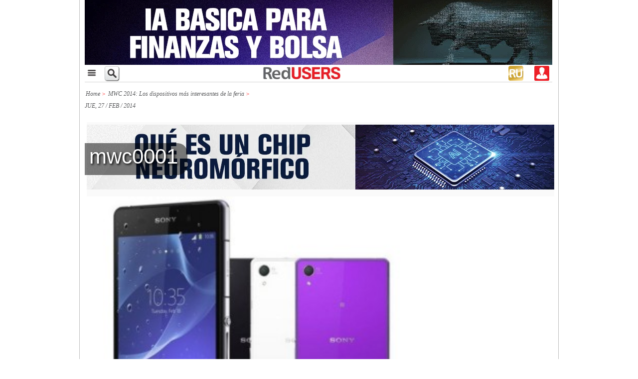

--- FILE ---
content_type: text/html; charset=UTF-8
request_url: https://www.redusers.com/noticias/dispositivos-mas-importantes-mwc2014/mwc0001/
body_size: 12507
content:
<!DOCTYPE html>
<html>
  <head>

    <meta http-equiv="Content-Type" content="text/html; charset=UTF-8">
				<meta name="viewport" content="width=device-width,initial-scale=1,user-scalable=yes"/>
		<link rel="stylesheet" type="text/css" href="https://www.redusers.com/noticias/wp-content/themes/ru60//style-r.css?19509"/>
	    <link rel="shortcut icon" href="https://www.redusers.com/noticias/wp-content/themes/ru60/favicon.ico?v=2" />
    <link rel="pingback" href="https://www.redusers.com/noticias/xmlrpc.php" />
    <link rel="stylesheet" type="text/css" href="https://www.redusers.com/noticias/wp-content/themes/ru60//galeria/galeria.css" />
    <link rel="stylesheet" type="text/css" href="https://www.redusers.com/noticias/wp-content/themes/ru60//css/publicaciones.css" />
    <link rel="stylesheet" type="text/css" href="https://www.redusers.com/noticias/wp-content/themes/ru60//css/tabcontent.css" media="screen" />

    <script src="//ajax.googleapis.com/ajax/libs/jquery/1.10.2/jquery.min.js"></script>
    <script src="https://ajax.googleapis.com/ajax/libs/jqueryui/1.8.18/jquery-ui.min.js"></script>
        <script type="text/javascript" src="https://www.redusers.com/noticias/wp-content/themes/ru60//js/tabcontent.js"></script>
    <script type="text/javascript" src="https://www.redusers.com/noticias/wp-content/themes/ru60//js/funciones.js"></script>
    <script type="text/javascript" src="https://www.redusers.com/noticias/wp-content/themes/ru60//js/CreateHTML5Elements.js"></script>

        <script type="text/javascript" src="https://www.redusers.com/noticias/wp-content/themes/ru60//js/colorbox/jquery.colorbox-min.js"></script>
    <link rel="stylesheet" type="text/css" href="https://www.redusers.com/noticias/wp-content/themes/ru60//js/colorbox/colorbox.css" media="screen" />
    <script>
      $(document).ready(function(){
        $(".img_galeria").colorbox({rel:'img_galeria'});
      });
    </script>
        
    <meta name="google-site-verification" content="QsepWC04Ieg5ebwnvDSSLTL5EqM_jlsQCp-yVxDVUy8" />
    

    
<!-- This site is optimized with the Yoast SEO plugin v4.9 - https://yoast.com/wordpress/plugins/seo/ -->
<title>mwc0001 - RedUSERS</title>
<link rel="canonical" href="https://www.redusers.com/noticias/dispositivos-mas-importantes-mwc2014/mwc0001/" />
<meta property="og:locale" content="es_ES" />
<meta property="og:type" content="article" />
<meta property="og:title" content="mwc0001 - RedUSERS" />
<meta property="og:description" content="Comentarios" />
<meta property="og:url" content="https://www.redusers.com/noticias/dispositivos-mas-importantes-mwc2014/mwc0001/" />
<meta property="og:site_name" content="RedUSERS" />
<meta property="fb:admins" content="1241064933" />
<meta property="og:image" content="https://www.redusers.com/noticias/wp-content/uploads/2014/02/mwc0001.jpg" />
<!-- / Yoast SEO plugin. -->

<link rel='dns-prefetch' href='//static.addtoany.com' />
<link rel='dns-prefetch' href='//s0.wp.com' />
<link rel='dns-prefetch' href='//s.w.org' />
<link rel="alternate" type="application/rss+xml" title="RedUSERS &raquo; mwc0001 RSS de los comentarios" href="https://www.redusers.com/noticias/dispositivos-mas-importantes-mwc2014/mwc0001/feed/" />
		<script type="text/javascript">
			window._wpemojiSettings = {"baseUrl":"https:\/\/s.w.org\/images\/core\/emoji\/2.3\/72x72\/","ext":".png","svgUrl":"https:\/\/s.w.org\/images\/core\/emoji\/2.3\/svg\/","svgExt":".svg","source":{"concatemoji":"https:\/\/www.redusers.com\/noticias\/wp-includes\/js\/wp-emoji-release.min.js?ver=4.8.20"}};
			!function(t,a,e){var r,i,n,o=a.createElement("canvas"),l=o.getContext&&o.getContext("2d");function c(t){var e=a.createElement("script");e.src=t,e.defer=e.type="text/javascript",a.getElementsByTagName("head")[0].appendChild(e)}for(n=Array("flag","emoji4"),e.supports={everything:!0,everythingExceptFlag:!0},i=0;i<n.length;i++)e.supports[n[i]]=function(t){var e,a=String.fromCharCode;if(!l||!l.fillText)return!1;switch(l.clearRect(0,0,o.width,o.height),l.textBaseline="top",l.font="600 32px Arial",t){case"flag":return(l.fillText(a(55356,56826,55356,56819),0,0),e=o.toDataURL(),l.clearRect(0,0,o.width,o.height),l.fillText(a(55356,56826,8203,55356,56819),0,0),e===o.toDataURL())?!1:(l.clearRect(0,0,o.width,o.height),l.fillText(a(55356,57332,56128,56423,56128,56418,56128,56421,56128,56430,56128,56423,56128,56447),0,0),e=o.toDataURL(),l.clearRect(0,0,o.width,o.height),l.fillText(a(55356,57332,8203,56128,56423,8203,56128,56418,8203,56128,56421,8203,56128,56430,8203,56128,56423,8203,56128,56447),0,0),e!==o.toDataURL());case"emoji4":return l.fillText(a(55358,56794,8205,9794,65039),0,0),e=o.toDataURL(),l.clearRect(0,0,o.width,o.height),l.fillText(a(55358,56794,8203,9794,65039),0,0),e!==o.toDataURL()}return!1}(n[i]),e.supports.everything=e.supports.everything&&e.supports[n[i]],"flag"!==n[i]&&(e.supports.everythingExceptFlag=e.supports.everythingExceptFlag&&e.supports[n[i]]);e.supports.everythingExceptFlag=e.supports.everythingExceptFlag&&!e.supports.flag,e.DOMReady=!1,e.readyCallback=function(){e.DOMReady=!0},e.supports.everything||(r=function(){e.readyCallback()},a.addEventListener?(a.addEventListener("DOMContentLoaded",r,!1),t.addEventListener("load",r,!1)):(t.attachEvent("onload",r),a.attachEvent("onreadystatechange",function(){"complete"===a.readyState&&e.readyCallback()})),(r=e.source||{}).concatemoji?c(r.concatemoji):r.wpemoji&&r.twemoji&&(c(r.twemoji),c(r.wpemoji)))}(window,document,window._wpemojiSettings);
		</script>
		<style type="text/css">
img.wp-smiley,
img.emoji {
	display: inline !important;
	border: none !important;
	box-shadow: none !important;
	height: 1em !important;
	width: 1em !important;
	margin: 0 .07em !important;
	vertical-align: -0.1em !important;
	background: none !important;
	padding: 0 !important;
}
</style>
<link rel='stylesheet' id='default-template-css'  href='https://www.redusers.com/noticias/wp-content/plugins/register-plus-redux/extension/readygraph/assets/css/default-popup.css?ver=4.8.20' type='text/css' media='all' />
<link rel='stylesheet' id='wp-polls-css'  href='https://www.redusers.com/noticias/wp-content/plugins/wp-polls/polls-css.css?ver=2.73.7' type='text/css' media='all' />
<style id='wp-polls-inline-css' type='text/css'>
.wp-polls .pollbar {
	margin: 1px;
	font-size: 8px;
	line-height: 10px;
	height: 10px;
	background: #ED1C24;
	border: 1px solid #c8c8c8;
}

</style>
<link rel='stylesheet' id='wp-pagenavi-css'  href='https://www.redusers.com/noticias/wp-content/plugins/wp-pagenavi/pagenavi-css.css?ver=2.70' type='text/css' media='all' />
<link rel='stylesheet' id='addtoany-css'  href='https://www.redusers.com/noticias/wp-content/plugins/add-to-any/addtoany.min.css?ver=1.16' type='text/css' media='all' />
<!--[if lte IE 8]>
<link rel='stylesheet' id='jetpack-carousel-ie8fix-css'  href='https://www.redusers.com/noticias/wp-content/plugins/jetpack/modules/carousel/jetpack-carousel-ie8fix.css?ver=20121024' type='text/css' media='all' />
<![endif]-->
<link rel='stylesheet' id='jetpack_css-css'  href='https://www.redusers.com/noticias/wp-content/plugins/jetpack/css/jetpack.css?ver=5.0.3' type='text/css' media='all' />
<script type='text/javascript'>
window.a2a_config=window.a2a_config||{};a2a_config.callbacks=[];a2a_config.overlays=[];a2a_config.templates={};a2a_localize = {
	Share: "Compartir",
	Save: "Guardar",
	Subscribe: "Suscribir",
	Email: "Correo electrónico",
	Bookmark: "Marcador",
	ShowAll: "Mostrar todo",
	ShowLess: "Mostrar menos",
	FindServices: "Encontrar servicio(s)",
	FindAnyServiceToAddTo: "Encuentra al instante cualquier servicio para añadir a",
	PoweredBy: "Funciona con",
	ShareViaEmail: "Compartir por correo electrónico",
	SubscribeViaEmail: "Suscribirse a través de correo electrónico",
	BookmarkInYourBrowser: "Añadir a marcadores de tu navegador",
	BookmarkInstructions: "Presiona «Ctrl+D» o «\u2318+D» para añadir esta página a marcadores",
	AddToYourFavorites: "Añadir a tus favoritos",
	SendFromWebOrProgram: "Enviar desde cualquier dirección o programa de correo electrónico ",
	EmailProgram: "Programa de correo electrónico",
	More: "Más&#8230;",
	ThanksForSharing: "¡Gracias por compartir!",
	ThanksForFollowing: "¡Gracias por seguirnos!"
};
</script>
<script type='text/javascript' async src='https://static.addtoany.com/menu/page.js'></script>
<script type='text/javascript' src='https://www.redusers.com/noticias/wp-includes/js/jquery/jquery.js?ver=1.12.4'></script>
<script type='text/javascript' src='https://www.redusers.com/noticias/wp-includes/js/jquery/jquery-migrate.min.js?ver=1.4.1'></script>
<script type='text/javascript' async src='https://www.redusers.com/noticias/wp-content/plugins/add-to-any/addtoany.min.js?ver=1.1'></script>
<script type='text/javascript' src='https://www.redusers.com/noticias/wp-content/plugins/jetpack/_inc/spin.js?ver=1.3'></script>
<script type='text/javascript' src='https://www.redusers.com/noticias/wp-content/plugins/jetpack/_inc/jquery.spin.js?ver=1.3'></script>
<link rel='https://api.w.org/' href='https://www.redusers.com/noticias/wp-json/' />
<link rel="EditURI" type="application/rsd+xml" title="RSD" href="https://www.redusers.com/noticias/xmlrpc.php?rsd" />
<link rel="wlwmanifest" type="application/wlwmanifest+xml" href="https://www.redusers.com/noticias/wp-includes/wlwmanifest.xml" /> 
<link rel='shortlink' href='https://wp.me/a2TErn-IuI' />
<link rel="alternate" type="application/json+oembed" href="https://www.redusers.com/noticias/wp-json/oembed/1.0/embed?url=https%3A%2F%2Fwww.redusers.com%2Fnoticias%2Fdispositivos-mas-importantes-mwc2014%2Fmwc0001%2F" />
<link rel="alternate" type="text/xml+oembed" href="https://www.redusers.com/noticias/wp-json/oembed/1.0/embed?url=https%3A%2F%2Fwww.redusers.com%2Fnoticias%2Fdispositivos-mas-importantes-mwc2014%2Fmwc0001%2F&#038;format=xml" />

<!-- This site is using AdRotate v4.3 to display their advertisements - https://ajdg.solutions/products/adrotate-for-wordpress/ -->
<!-- AdRotate CSS -->
<style type="text/css" media="screen">
	.g { margin:0px; padding:0px; overflow:hidden; line-height:1; zoom:1; }
	.g img { height:auto; }
	.g-col { position:relative; float:left; }
	.g-col:first-child { margin-left: 0; }
	.g-col:last-child { margin-right: 0; }
	@media only screen and (max-width: 480px) {
		.g-col, .g-dyn, .g-single { width:100%; margin-left:0; margin-right:0; }
	}
</style>
<!-- /AdRotate CSS -->

<meta property="fb:app_id" content="1676263919937869"/>			<meta property="fb:pages" content="132892680088081" />
			
	<!--wp code prettify--><!-- Analytics by WP-Statistics v13.1.6 - https://wp-statistics.com/ -->
<script>var WP_Statistics_http = new XMLHttpRequest();WP_Statistics_http.open('GET', 'https://www.redusers.com/noticias/wp-json/wp-statistics/v2/hit?_=1768999903&_wpnonce=1dfb923396&wp_statistics_hit_rest=yes&browser=Desconocido&platform=Desconocida&version=Desconocida&referred=https%3A%2F%2Fwww.redusers.com%2Fnoticias&ip=104.23.243.247&exclusion_match=yes&exclusion_reason=CrawlerDetect&ua=Mozilla%2F5.0+%28Macintosh%3B+Intel+Mac+OS+X+10_15_7%29+AppleWebKit%2F537.36+%28KHTML%2C+like+Gecko%29+Chrome%2F131.0.0.0+Safari%2F537.36%3B+ClaudeBot%2F1.0%3B+%2Bclaudebot%40anthropic.com%29&track_all=1&timestamp=1768989103&current_page_type=post&current_page_id=171040&search_query&page_uri=/dispositivos-mas-importantes-mwc2014/mwc0001/&user_id=0', true);WP_Statistics_http.setRequestHeader("Content-Type", "application/json;charset=UTF-8");WP_Statistics_http.send(null);</script>

<link rel='dns-prefetch' href='//v0.wordpress.com'>
<link rel='dns-prefetch' href='//jetpack.wordpress.com'>
<link rel='dns-prefetch' href='//s0.wp.com'>
<link rel='dns-prefetch' href='//s1.wp.com'>
<link rel='dns-prefetch' href='//s2.wp.com'>
<link rel='dns-prefetch' href='//public-api.wordpress.com'>
<link rel='dns-prefetch' href='//0.gravatar.com'>
<link rel='dns-prefetch' href='//1.gravatar.com'>
<link rel='dns-prefetch' href='//2.gravatar.com'>
<style type='text/css'>img#wpstats{display:none}</style><script type='text/javascript'>
var googletag = googletag || {};
googletag.cmd = googletag.cmd || [];
(function() {
var gads = document.createElement('script');
gads.async = true;
gads.type = 'text/javascript';
var useSSL = 'https:' == document.location.protocol;
gads.src = (useSSL ? 'https:' : 'http:') +
'//www.googletagservices.com/tag/js/gpt.js';
var node = document.getElementsByTagName('script')[0];
node.parentNode.insertBefore(gads, node);
})();
</script>
<script type='text/javascript'>
googletag.cmd.push(function() {
googletag.defineSlot('/6895689/Home_Banner650_1-AR', [650, 90], 'div-gpt-ad-1365534913500-0').addService(googletag.pubads());
googletag.defineSlot('/6895689/Home_Banner650_2-AR', [650, 90], 'div-gpt-ad-1365534913500-3').addService(googletag.pubads());
googletag.defineSlot('/6895689/Home_Header-AR', [728, 90], 'div-gpt-ad-1365534913500-6').addService(googletag.pubads());
googletag.defineSlot('/6895689/Home_Sidebar_1-AR', [300, 250], 'div-gpt-ad-1365534913500-9').addService(googletag.pubads());
googletag.defineSlot('/6895689/Home_Sidebar_2-AR', [300, 250], 'div-gpt-ad-1365534913500-12').addService(googletag.pubads());
googletag.defineSlot('/6895689/Home_Sidebar_3-AR', [300, 250], 'div-gpt-ad-1365534913500-15').addService(googletag.pubads());
googletag.defineSlot('/6895689/Interior_Header-AR', [728, 90], 'div-gpt-ad-1365534913500-18').addService(googletag.pubads());
googletag.defineSlot('/6895689/Interior_Sidebar_1-AR', [300, 250], 'div-gpt-ad-1365534913500-21').addService(googletag.pubads());
googletag.defineSlot('/6895689/Interior_Sidebar_2-AR', [300, 250], 'div-gpt-ad-1365534913500-24').addService(googletag.pubads());
googletag.defineSlot('/6895689/Interior_Sidebar_3-AR', [300, 250], 'div-gpt-ad-1365534913500-27').addService(googletag.pubads());
googletag.pubads().enableSingleRequest();
googletag.enableServices();
});
</script>   
                    <meta name="facebook-domain-verification" content="fu5smiwr0i93mam6z9ef4cjv5u5bgl" />

<!-- ** Script menu desplegable **  -->
                  <script type="text/javascript">
					$(document).ready(main);
					var contador = 1;
					function main () {
						$('.menu_bar').click(function(){
							if (contador == 1) {
								$('.nav_bar').show();
								contador = 0;
							} else {
								contador = 1;
								$('.submenu1').children('.children').slideUp();
								$('.submenu2').children('.children').slideUp();
								$('.nav_bar').hide();
							}
						});
						// Mostramos y ocultamos submenus
						$('.submenu_exp1').click(function(){
							$('.submenu1').children('.children').slideToggle();
						});
						$('.submenu_exp2').click(function(){
							$('.submenu2').children('.children').slideToggle();
						});
					}
                  </script>
<!-- ** muestra / oculta cuadro busqueda **  -->	
					<script type="text/javascript">
					    $(document).ready(function() {    
				        $('div.lupa').click(function() {
				            $('div.menu_search2').toggle();
				        });
				    });
				</script>
   
  </head>
<body>
  <div id="fb-root"></div>
<script>(function(d, s, id) {
  var js, fjs = d.getElementsByTagName(s)[0];
  if (d.getElementById(id)) return;
  js = d.createElement(s); js.id = id;
  js.src = "//connect.facebook.net/en_US/all.js#xfbml=1&appId=635651916457607";
  fjs.parentNode.insertBefore(js, fjs);
}(document, 'script', 'facebook-jssdk'));</script>  
<!-- Facebook Pixel Code --US$>
    <!-- Facebook Pixel Code -->
<script>
!function(f,b,e,v,n,t,s){if(f.fbq)return;n=f.fbq=function(){n.callMethod?
n.callMethod.apply(n,arguments):n.queue.push(arguments)};if(!f._fbq)f._fbq=n;
n.push=n;n.loaded=!0;n.version='2.0';n.queue=[];t=b.createElement(e);t.async=!0;
t.src=v;s=b.getElementsByTagName(e)[0];s.parentNode.insertBefore(t,s)}(window,
document,'script','https://connect.facebook.net/en_US/fbevents.js');
fbq('init', '706530392794486'); // Insert your pixel ID here.
fbq('track', 'PageView');
</script>
<noscript><img height="1" width="1" style="display:none"
src="https://www.facebook.com/tr?id=706530392794486&ev=PageView&noscript=1"
/></noscript>
<!-- DO NOT MODIFY -->
<!-- End Facebook Pixel Code -->

<!-- Facebook Pixel Code --AR$>
<!-- Facebook Pixel Code -->
<script>
  !function(f,b,e,v,n,t,s)
  {if(f.fbq)return;n=f.fbq=function(){n.callMethod?
  n.callMethod.apply(n,arguments):n.queue.push(arguments)};
  if(!f._fbq)f._fbq=n;n.push=n;n.loaded=!0;n.version='2.0';
  n.queue=[];t=b.createElement(e);t.async=!0;
  t.src=v;s=b.getElementsByTagName(e)[0];
  s.parentNode.insertBefore(t,s)}(window, document,'script',
  'https://connect.facebook.net/en_US/fbevents.js');
  fbq('init', '237372653410330');
  fbq('track', 'PageView');
</script>
<noscript><img height="1" width="1" style="display:none"
  src="https://www.facebook.com/tr?id=237372653410330&ev=PageView&noscript=1"
/></noscript>
<!-- End Facebook Pixel Code -->



    <!-- Facebook Conversion Code for Visitas a - RU -->
    <script>(function() {
    var _fbq = window._fbq || (window._fbq = []);
    if (!_fbq.loaded) {
    var fbds = document.createElement('script');
    fbds.async = true;
    fbds.src = '//connect.facebook.net/en_US/fbds.js';
    var s = document.getElementsByTagName('script')[0];
    s.parentNode.insertBefore(fbds, s);
    _fbq.loaded = true;
    }
    })();
    window._fbq = window._fbq || [];
    window._fbq.push(['track', '6032341933088', {'value':'0.00','currency':'ARS'}]);
    </script>
    <noscript><img height="1" width="1" alt="" style="display:none" src="https://www.facebook.com/tr?ev=6032341933088&amp;cd[value]=0.00&amp;cd[currency]=ARS&amp;noscript=1" /></noscript>    


	<!-- Begin comScore Tag -->
	<!--  deshabilitado
<script>
  var _comscore = _comscore || [];
  _comscore.push({ c1: "2", c2: "25388505" });
  (function() {
    var s = document.createElement("script"), el = document.getElementsByTagName("script")[0]; s.async = true;
    s.src = (document.location.protocol == "https:" ? "https://sb" : "http://b") + ".scorecardresearch.com/beacon.js";
    el.parentNode.insertBefore(s, el);
  })();
</script>
<noscript>
  <img src="http://b.scorecardresearch.com/p?c1=2&c2=25388505&cv=2.0&cj=1" />
</noscript>
 deshabilitado -->
<!-- End comScore Tag -->
    
<script>
  (function(i,s,o,g,r,a,m){i['GoogleAnalyticsObject']=r;i[r]=i[r]||function(){
  (i[r].q=i[r].q||[]).push(arguments)},i[r].l=1*new Date();a=s.createElement(o),
  m=s.getElementsByTagName(o)[0];a.async=1;a.src=g;m.parentNode.insertBefore(a,m)
  })(window,document,'script','//www.google-analytics.com/analytics.js','ga');

  ga('create', 'UA-742222-3', 'auto');
  ga('send', 'pageview');

//Añadido que realizamos no es rebote si está mas de 10 segundos: (http://blog.ikhuerta.com/google-analytics-detecta-como-rebote-solo-a-los-usuarios-que-realmente-lo-son)
setTimeout(function() {
  ga("send", "event", {
    eventCategory: "NoBounce",
    eventAction: "NoBounce",
    eventLabel: "Over 30 seconds"
  });
},30*1000);

//Añadido que realizamos no es rebote si hace scroll
//$(document).ready(function(){
//  $(window).scroll(function () { 
//    ga("send", "event", {
//      eventCategory: "NoBounce",
//      eventAction: "NoBounce",
//      eventLabel: "Scroll"
//    });
//  });
//});

</script>

<script type="text/javascript">
	/* <![CDATA[ */
	var google_conversion_id = 983606144;
	var google_custom_params = window.google_tag_params;
	var google_remarketing_only = true;
	/* ]]> */
	</script>
	<script type="text/javascript" src="//www.googleadservices.com/pagead/conversion.js">
	</script>
	<noscript>
	<div style="display:inline;">
	<img height="1" width="1" style="border-style:none;" alt="" src="//googleads.g.doubleclick.net/pagead/viewthroughconversion/983606144/?value=0&amp;guid=ON&amp;script=0"/>
	</div>
</noscript>	<div class="wrapper" id="top_of_page"><!--start wrapper-->
    	<div class="wrap_top"><!--start wrapper top-->
        	<header class="header"><!--start header-->
                   	<div id="hid-mob" class="header_banner">
                			<div class="g g-5"><div class="g-single a-49"><a class="gofollow" data-track="NDksNSwxLDYw" href="https://premium.redusers.com/library/publication/e432?utm_source=REDUSERS&utm_medium=BANNERS&utm_campaign=MUESTRA" target="_blank"><img src="https://www.redusers.com/noticias/wp-content/uploads/2025/11/Banner-GIF-938x130-GIF.gif" /></a></div></div>               		</div>

   			<!--  Principio solo para mobile  -->
			<div class="menu_mob" id="hid-web1">
                <div class="main_nav" id="hid-web1">
						<div class="menu_bar">
		<a href="#" class="bt-menu"><img src="https://www.redusers.com/noticias/wp-content/themes/ru60//images/menu.png" alt="" style="height: 28px"></a>
  	</div>
  
  <nav class="nav_bar">
    <ul>     
		<li><a href="https://redusers.com/noticias"></span>Inicio</a></li>
				<li class="submenu1" >
			<span><a style="display: inline-block;" href="https://www.redusers.com/noticias/seccion/seccion_noticias">Noticias&nbsp;&nbsp;&nbsp;&nbsp;&nbsp;&nbsp;&nbsp;&nbsp;&nbsp;&nbsp;&nbsp;&nbsp;&nbsp;&nbsp;&nbsp;&nbsp;&nbsp;&nbsp;&nbsp;&nbsp;&nbsp;&nbsp;&nbsp;&nbsp;</a><a class="submenu_exp1" style="display: inline-block;" href="#">+</a></span>
			<ul class="children">
										<li><a href="https://www.redusers.com/noticias/category/actualidad-nacional/">Actualidad Nacional<span class="icon-dot"></span></a></li>
															<li><a href="https://www.redusers.com/noticias/category/automoviles/">Automóviles<span class="icon-dot"></span></a></li>
															<li><a href="https://www.redusers.com/noticias/category/black-hat/">Black hat<span class="icon-dot"></span></a></li>
															<li><a href="https://www.redusers.com/noticias/category/content-studio/">Content Studio<span class="icon-dot"></span></a></li>
															<li><a href="https://www.redusers.com/noticias/category/desgenerativa/">Desgenerativa<span class="icon-dot"></span></a></li>
															<li><a href="https://www.redusers.com/noticias/category/empresas/">Empresas<span class="icon-dot"></span></a></li>
															<li><a href="https://www.redusers.com/noticias/category/hardware/">Hardware<span class="icon-dot"></span></a></li>
															<li><a href="https://www.redusers.com/noticias/category/ia-inteligencia-artificial/">IA Inteligencia Artificial<span class="icon-dot"></span></a></li>
															<li><a href="https://www.redusers.com/noticias/category/internet/">Internet<span class="icon-dot"></span></a></li>
															<li><a href="https://www.redusers.com/noticias/category/juegos/">Juegos<span class="icon-dot"></span></a></li>
															<li><a href="https://www.redusers.com/noticias/category/mobile/">Mobile<span class="icon-dot"></span></a></li>
															<li><a href="https://www.redusers.com/noticias/category/mundo-cripto/">Mundo Cripto<span class="icon-dot"></span></a></li>
															<li><a href="https://www.redusers.com/noticias/category/programacion-2/">Programación<span class="icon-dot"></span></a></li>
															<li><a href="https://www.redusers.com/noticias/category/redes-sociales/">Redes Sociales<span class="icon-dot"></span></a></li>
															<li><a href="https://www.redusers.com/noticias/category/seguridad/">Seguridad<span class="icon-dot"></span></a></li>
															<li><a href="https://www.redusers.com/noticias/category/software/">Software y servicios<span class="icon-dot"></span></a></li>
															<li><a href="https://www.redusers.com/noticias/category/telecomunicaciones/">Telecomunicaciones<span class="icon-dot"></span></a></li>
															<li><a href="https://www.redusers.com/noticias/category/userlandia/">Userlandia<span class="icon-dot"></span></a></li>
												</ul>
		</li>
				<li class="submenu2">
			<span><a style="display: inline-block;" 
			 href="https://www.redusers.com/noticias/publicaciones">Publicaciones&nbsp;&nbsp;&nbsp;&nbsp;&nbsp;&nbsp;&nbsp;&nbsp;&nbsp;&nbsp;&nbsp;&nbsp;&nbsp;&nbsp;</a><a class="submenu_exp2" style="display: inline-block;" href="#">+</a></span>
			<ul class="children">
										<li><a href="https://www.redusers.com/noticias/marcas-publicaciones/pub_e-books/">e-Books<span class="icon-dot"></span></a></li>
															<li><a href="https://www.redusers.com/noticias/marcas-publicaciones/informes-users/">Informes USERS<span class="icon-dot"></span></a></li>
															<li><a href="https://www.redusers.com/noticias/marcas-publicaciones/t1/">T/1<span class="icon-dot"></span></a></li>
													<div class="clearfix"></div>
			</ul>
		</li>
    </ul>
  </nav>
					<div class="lupa">
					  <a class="float:left;">
                    	   <img src="https://www.redusers.com/noticias/wp-content/themes/ru60//images/search_button.png" alt="">
                      </a>
					</div>	

					<nav class="nav_">
                    	<a href="https://www.redusers.com/noticias"><img src="https://www.redusers.com/noticias/wp-content/themes/ru60//images/logo-ru-solo.jpg" alt="" style="height: 25px"></a>
                    </nav>
                    
                    <div class = "boton_login">
                                                <a style="color: white; text-decoration: none" href="https://www.redusers.com/noticias/wp-login.php"><img src="https://www.redusers.com/noticias/wp-content/themes/ru60//images/perfil.png" alt=""></a>
                 	</div>
					<div class="user_shop2">
					  <a class="float:right;" href="https://premium.redusers.com" target="_blank">
                    	   <img src="https://www.redusers.com/noticias/wp-content/themes/ru60//images/foot-rup-120x120.jpg" alt="">
                      </a>
                  	</div>
<!-- 
					<div class="user_shop2">
					  <a class="float:right;" href="https://usershop.redusers.com" target="_blank">
                    	   <img src="https://www.redusers.com/noticias/wp-content/themes/ru60//images/foot-us-120x120.jpg" alt="">
                      </a>
                  	</div>
-->
                	<div class="clearfix"></div>
            	</div>
				<div id="hid-web-lupa1" class = "menu_search2">
                    	<form role="search" method="get" id="searchform" action="https://www.redusers.com/noticias/" name="searchbox1" class="menu_buscador_form">
                      		<input type="text" name="s" id="s" class="textbox_searchform widget-container widget_search" onClick="this.value='';" onfocus="clearIt(this, ' Buscar')" onBlur="this.value=!this.value?'Buscar.':this.value;" value="Buscar en RedUSERS.." style="width: 200px;border-color: black;" />
                      		<input type="image" src="https://www.redusers.com/noticias/wp-content/themes/ru60//images/ok.png" id="searchsubmit" style="position: relative; top: 0px; height: 26px; width: 26px;">
                    	</form>
            	</div>
			</div>

        <!-- hasta aca solo para mobile -->  
      
                	<div class="middle_header" >
                  		  

                    	<div id="hid-web" class="header_banner">
                			<div class="g g-17"><div class="g-single a-118"><a class="gofollow" data-track="MTE4LDE3LDEsNjA=" href="https://premium.redusers.com/library/publication/e428?utm_source=REDUSERS&utm_medium=BANNERS&utm_campaign=MUESTRA" target="_blank"><img src="https://www.redusers.com/noticias/wp-content/uploads/2025/09/Arduino-Prog-Avz-2-GIF-600x154-GIF.gif" /></a></div></div>                		</div>
                    	<div class="clearfix"></div>
                	</div>
                	                	                	                				</header><!--end header-->
			
<section class="content_wrap"><!--start content2-->
    <!--quito 3 noticias superiores-->
    <section class="content">
    	<section class="content_left">
                        <section class="post_area" >
                                
            	<div class="breadcrumb_area">
                	<div class="breadcrumb">
                        <span xmlns:v="http://rdf.data-vocabulary.org/#"><span typeof="v:Breadcrumb"><a href="https://www.redusers.com/noticias/" rel="v:url" property="v:title">Home</a> <span style="color: red">&gt;</span> <span rel="v:child" typeof="v:Breadcrumb"><a href="https://www.redusers.com/noticias/dispositivos-mas-importantes-mwc2014/" rel="v:url" property="v:title">MWC 2014: Los dispositivos más interesantes de la feria</a> <span style="color: red">&gt;</span> <strong class="breadcrumb_last" style="display:none">mwc0001</strong></span></span></span>                        <div class="clearfix"></div>
                    </div>
                      <div class="bread_right">
    <strong>
                </strong>
  </div>
                    <div class="clearfix"></div>
                </div>
                                                            <script>
                        jQuery(document).ready(function() {
                            jQuery('.post_single_pic').hover(function() {
                                jQuery(this).find('.post_title').slideToggle(300)
                            }, function() {
                                jQuery(this).find('.post_title').slideToggle(300);
                            });
                        });     
                        </script>               
                                        <div class="post_single_area">
                    	<div class="post_single_left">                            
                            <div class="post_fecha_autor">      
                            JUE, 27 / FEB / 2014        
                            </div>                            
                            <div class="post_single_pic">                                                                
                                                                    <div class="post_title">
                                        <h1>mwc0001</h1>
                                    </div>
                                    							                                <span class="new" >

		</span>
                                                            <div class="clearfix"></div>
                            </div>
                                                        
                            <div class="post_content">
                                                                    <div class="post_barracompartir">
                                            <div id="hid-web" style="margin-bottom: 12px;">
            <div class="g g-18"><div class="g-single a-108"><a class="gofollow" data-track="MTA4LDE4LDEsNjA=" href="https://premium.redusers.com/library/publication/iu524?utm_source=REDUSERS&utm_medium=BANNER&utm_campaign=IU" target="_blank"><img src="https://www.redusers.com/noticias/wp-content/uploads/2026/01/Banner-Informe-Users-GIF-600x154-4.gif" /></a></div></div>    </div>
    <div id="hid-mob" style="margin-bottom: 12px;">
            <div class="g g-19"><div class="g-single a-123"><a class="gofollow" data-track="MTIzLDE5LDEsNjA=" href="https://premium.redusers.com/library/publication/iu523?utm_source=REDUSERS&utm_medium=BANNER&utm_campaign=IU" target="_blank"><img src="https://www.redusers.com/noticias/wp-content/uploads/2026/01/Banner-Informe-Users-GIF-938x130-3.gif" /></a></div></div>    </div>
                                                                            </div>
                                                                <p class="attachment"><a href='https://www.redusers.com/noticias/wp-content/uploads/2014/02/mwc0001.jpg'><img width="310" height="290" src="https://www.redusers.com/noticias/wp-content/uploads/2014/02/mwc0001-310x290.jpg" class="attachment-medium size-medium" alt="" srcset="https://www.redusers.com/noticias/wp-content/uploads/2014/02/mwc0001-310x290.jpg 310w, https://www.redusers.com/noticias/wp-content/uploads/2014/02/mwc0001-481x450.jpg 481w, https://www.redusers.com/noticias/wp-content/uploads/2014/02/mwc0001-156x145.jpg 156w, https://www.redusers.com/noticias/wp-content/uploads/2014/02/mwc0001.jpg 500w" sizes="(max-width: 310px) 100vw, 310px" data-attachment-id="171040" data-permalink="https://www.redusers.com/noticias/dispositivos-mas-importantes-mwc2014/mwc0001/" data-orig-file="https://www.redusers.com/noticias/wp-content/uploads/2014/02/mwc0001.jpg" data-orig-size="500,467" data-comments-opened="1" data-image-meta="{&quot;aperture&quot;:&quot;0&quot;,&quot;credit&quot;:&quot;&quot;,&quot;camera&quot;:&quot;&quot;,&quot;caption&quot;:&quot;&quot;,&quot;created_timestamp&quot;:&quot;0&quot;,&quot;copyright&quot;:&quot;&quot;,&quot;focal_length&quot;:&quot;0&quot;,&quot;iso&quot;:&quot;0&quot;,&quot;shutter_speed&quot;:&quot;0&quot;,&quot;title&quot;:&quot;&quot;}" data-image-title="mwc0001" data-image-description="" data-medium-file="https://www.redusers.com/noticias/wp-content/uploads/2014/02/mwc0001-310x290.jpg" data-large-file="https://www.redusers.com/noticias/wp-content/uploads/2014/02/mwc0001-481x450.jpg" /></a></p>
<div id="wpdevar_comment_4" style="width:100%;text-align:left;">
		<span style="padding: 10px;font-size:20px;font-family:Arial,Helvetica Neue,Helvetica,sans-serif;color:#000000;">Comentarios</span>
		<div class="fb-comments" data-href="https://www.redusers.com/noticias/dispositivos-mas-importantes-mwc2014/mwc0001/" data-order-by="social" data-numposts="7" data-width="100%" style="display:block;"></div></div><style>#wpdevar_comment_4 span,#wpdevar_comment_4 iframe{width:100% !important;} #wpdevar_comment_4 iframe{max-height: 100% !important;}</style><div class="addtoany_share_save_container addtoany_content addtoany_content_bottom"><div class="addtoany_header"> ¡Comparte esta noticia! </div><div class="a2a_kit a2a_kit_size_32 addtoany_list" data-a2a-url="https://www.redusers.com/noticias/dispositivos-mas-importantes-mwc2014/mwc0001/" data-a2a-title="mwc0001"><a class="a2a_button_facebook" href="https://www.addtoany.com/add_to/facebook?linkurl=https%3A%2F%2Fwww.redusers.com%2Fnoticias%2Fdispositivos-mas-importantes-mwc2014%2Fmwc0001%2F&amp;linkname=mwc0001" title="Facebook" rel="nofollow noopener" target="_blank"></a><a class="a2a_button_twitter" href="https://www.addtoany.com/add_to/twitter?linkurl=https%3A%2F%2Fwww.redusers.com%2Fnoticias%2Fdispositivos-mas-importantes-mwc2014%2Fmwc0001%2F&amp;linkname=mwc0001" title="Twitter" rel="nofollow noopener" target="_blank"></a><a class="a2a_button_whatsapp" href="https://www.addtoany.com/add_to/whatsapp?linkurl=https%3A%2F%2Fwww.redusers.com%2Fnoticias%2Fdispositivos-mas-importantes-mwc2014%2Fmwc0001%2F&amp;linkname=mwc0001" title="WhatsApp" rel="nofollow noopener" target="_blank"></a><a class="a2a_button_email" href="https://www.addtoany.com/add_to/email?linkurl=https%3A%2F%2Fwww.redusers.com%2Fnoticias%2Fdispositivos-mas-importantes-mwc2014%2Fmwc0001%2F&amp;linkname=mwc0001" title="Email" rel="nofollow noopener" target="_blank"></a></div></div>                            </div>
                        </div>
                        
                        
                        <div class="clearfloat"></div>
                        
                                                                                                       
        
                                                      

                        <div class = "post_recuadros">  <!-- 1 -->
                                                    </div>
                        <div class="clearfix"></div>
                                            </div>
                    <section>
	<!--	// Iro 18/8/2020 comento funcion abajo para no mostrar tira "ultimos lanzamientos" en noticias  -->
                                            </section>
                      <div id="comments">
    <a class="thickbox" href="https://www.redusers.com/noticias/wp-content/themes/ru60/terminos.php?TB_iframe=true&height=500&width=700" title="Pol&iacute;tica de comentarios">
    Pol&iacute;tica de comentarios
    </a>
  </div>
                                </section>
			<div class="disqus_ru">
    	        
<!-- You can start editing here. -->


			<!-- If comments are open, but there are no comments. -->

	 



<div id="respond">

<h3>Leave a Reply</h3>

<div class="cancel-comment-reply">
	<small><a rel="nofollow" id="cancel-comment-reply-link" href="/noticias/dispositivos-mas-importantes-mwc2014/mwc0001/#respond" style="display:none;">Clic para cancelar respuesta.</a></small>
</div>


<form action="https://www.redusers.com/noticias/wp-comments-post.php" method="post" id="commentform">


<p><label for="author">Name*</label><br/><input type="text" name="author" id="author" value="" size="22" tabindex="1"/></p>

<p><label for="email">Mail*</label><br/><input type="text" name="email" id="email" value="" size="22" tabindex="2" /></p>

<p><label for="url">Website</label><br/><input type="text" name="url" id="url" value="" size="22" tabindex="3" /></p>


<p><textarea name="comment" id="comment" cols="70" rows="10" tabindex="4"></textarea></p>

<p><input name="submit" type="submit" id="submit" tabindex="5" value="submit it" />
<input type='hidden' name='comment_post_ID' value='171040' id='comment_post_ID' />
<input type='hidden' name='comment_parent' id='comment_parent' value='0' />
</p>
<p style="display: none;"><input type="hidden" id="akismet_comment_nonce" name="akismet_comment_nonce" value="53dd7ee7e6" /></p><input type="hidden" id="ak_js" name="ak_js" value="45"/><textarea name="ak_hp_textarea" cols="45" rows="8" maxlength="100" style="display: none !important;"></textarea>
</form>

</div>

			</div>
        </section>
	<!--	// Iro 30/3/2021 comento funcion abajo para no mostrar barra derecha  -->
                <div class="clearfix"></div>
    </section>
</section>
﻿				<div id="fb-root"></div>
		<script async defer crossorigin="anonymous" src="https://connect.facebook.net/en_US/sdk.js#xfbml=1&version=v21.0&appId=1676263919937869&autoLogAppEvents=1"></script>	<div style="display:none">
	</div>
<link rel='stylesheet' id='dashicons-css'  href='https://www.redusers.com/noticias/wp-includes/css/dashicons.min.css?ver=4.8.20' type='text/css' media='all' />
<link rel='stylesheet' id='thickbox-css'  href='https://www.redusers.com/noticias/wp-includes/js/thickbox/thickbox.css?ver=4.8.20' type='text/css' media='all' />
<script type='text/javascript'>
/* <![CDATA[ */
var click_object = {"ajax_url":"https:\/\/www.redusers.com\/noticias\/wp-admin\/admin-ajax.php"};
/* ]]> */
</script>
<script type='text/javascript' src='https://www.redusers.com/noticias/wp-content/plugins/adrotate/library/jquery.adrotate.clicktracker.js'></script>
<script type='text/javascript' src='https://s0.wp.com/wp-content/js/devicepx-jetpack.js?ver=202604'></script>
<script type='text/javascript'>
/* <![CDATA[ */
var pollsL10n = {"ajax_url":"https:\/\/www.redusers.com\/noticias\/wp-admin\/admin-ajax.php","text_wait":"Tu \u00faltima petici\u00f3n est\u00e1 a\u00fan proces\u00e1ndose. Por favor, espera un momento \u2026","text_valid":"Por favor, elige una respuesta v\u00e1lida para la encuesta.","text_multiple":"N\u00famero m\u00e1ximo de opciones permitidas:","show_loading":"1","show_fading":"0"};
/* ]]> */
</script>
<script type='text/javascript' src='https://www.redusers.com/noticias/wp-content/plugins/wp-polls/polls-js.js?ver=2.73.7'></script>
<script type='text/javascript'>
/* <![CDATA[ */
var jetpackCarouselStrings = {"widths":[370,700,1000,1200,1400,2000],"is_logged_in":"","lang":"es","ajaxurl":"https:\/\/www.redusers.com\/noticias\/wp-admin\/admin-ajax.php","nonce":"d30e93c55f","display_exif":"1","display_geo":"1","single_image_gallery":"1","single_image_gallery_media_file":"","background_color":"black","comment":"Comentario","post_comment":"Publicar comentario","write_comment":"Escribir un Comentario...","loading_comments":"Cargando comentarios...","download_original":"Ver tama\u00f1o completo <span class=\"photo-size\">{0}<span class=\"photo-size-times\">\u00d7<\/span>{1}<\/span>","no_comment_text":"Por favor, aseg\u00farate de enviar el texto con tu comentario.","no_comment_email":"Por favor, proporciona una direcci\u00f3n de correo electr\u00f3nico para comentar.","no_comment_author":"Por favor, a\u00f1ade tu nombre al comentario.","comment_post_error":"Lo sentimos, pero hubo un error al publicar tu comentario. Por favor, vuelve a intentarlo m\u00e1s tarde.","comment_approved":"Se aprob\u00f3 tu comentario.","comment_unapproved":"Tu comentario est\u00e1 en moderaci\u00f3n.","camera":"C\u00e1mara","aperture":"Abertura","shutter_speed":"Velocidad de obturaci\u00f3n","focal_length":"Longitud focal","copyright":"Derechos","comment_registration":"0","require_name_email":"0","login_url":"https:\/\/www.redusers.com\/noticias\/wp-login.php?redirect_to=https%3A%2F%2Fwww.redusers.com%2Fnoticias%2Fdispositivos-mas-importantes-mwc2014%2Fmwc0001%2F","blog_id":"1","meta_data":["camera","aperture","shutter_speed","focal_length","copyright"],"local_comments_commenting_as":"<fieldset><label for=\"email\">Correo electr\u00f3nico<\/label> <input type=\"text\" name=\"email\" class=\"jp-carousel-comment-form-field jp-carousel-comment-form-text-field\" id=\"jp-carousel-comment-form-email-field\" \/><\/fieldset><fieldset><label for=\"author\">Nombre<\/label> <input type=\"text\" name=\"author\" class=\"jp-carousel-comment-form-field jp-carousel-comment-form-text-field\" id=\"jp-carousel-comment-form-author-field\" \/><\/fieldset><fieldset><label for=\"url\">Web<\/label> <input type=\"text\" name=\"url\" class=\"jp-carousel-comment-form-field jp-carousel-comment-form-text-field\" id=\"jp-carousel-comment-form-url-field\" \/><\/fieldset>"};
/* ]]> */
</script>
<script type='text/javascript' src='https://www.redusers.com/noticias/wp-content/plugins/jetpack/modules/carousel/jetpack-carousel.js?ver=20170209'></script>
<script type='text/javascript' src='https://www.redusers.com/noticias/wp-includes/js/wp-embed.min.js?ver=4.8.20'></script>
<script type='text/javascript'>
/* <![CDATA[ */
var thickboxL10n = {"next":"Siguiente >","prev":"< Anterior","image":"Imagen","of":"de","close":"Cerrar","noiframes":"Esta funci\u00f3n requiere de frames insertados. Tienes los iframes desactivados o tu navegador no los soporta.","loadingAnimation":"https:\/\/www.redusers.com\/noticias\/wp-includes\/js\/thickbox\/loadingAnimation.gif"};
/* ]]> */
</script>
<script type='text/javascript' src='https://www.redusers.com/noticias/wp-includes/js/thickbox/thickbox.js?ver=3.1-20121105'></script>
<script type='text/javascript'>
/* <![CDATA[ */
var VisitorCountry = {"ip":"18.226.94.157","code":"US","name":"United States"};
/* ]]> */
</script>
<script type='text/javascript' src='https://www.redusers.com/noticias/wp-content/plugins/visitor-country/visitor-country.js?ver=4.8.20'></script>
<script defer type='text/javascript' src='https://www.redusers.com/noticias/wp-content/plugins/akismet/_inc/form.js?ver=4.1.10'></script>
<script type='text/javascript' src='https://stats.wp.com/e-202604.js' async defer></script>
<script type='text/javascript'>
	_stq = window._stq || [];
	_stq.push([ 'view', {v:'ext',j:'1:5.0.3',blog:'42816169',post:'171040',tz:'-3',srv:'www.redusers.com'} ]);
	_stq.push([ 'clickTrackerInit', '42816169', '171040' ]);
</script>
	</div>
		<footer class="footer_area"><!--start footer-->
			<div id="">
			<table border = "1" cellspacing="0" cellpadding="0" width="100%">
				<tr>
<!--
					<td rowspan="5" class="footer-ico-td">
						<a href="https://www.redusers.com/noticias">
							<img class="footer-ico-img" alt="" src="https://www.redusers.com/noticias/wp-content/themes/ru60/images/foot-ru-120x120.gif">
						</a>
					</td>
					<td rowspan="5" class="footer-ico-td">
						<a href="https://premium.redusers.com" target="_blank">
							<img class="footer-ico-img" alt="" src="https://www.redusers.com/noticias/wp-content/themes/ru60/images/foot-rup-120x120.gif">
						</a>
					</td>	
					<td rowspan="5" class="footer-ico-td">
						<a href="https://usershop.redusers.com" target="_blank">
							<img class="footer-ico-img" alt="" src="https://www.redusers.com/noticias/wp-content/themes/ru60/images/foot-us-120x120.gif">
						</a>
					</td>
-->
<!--	-->
					<td rowspan="5" width="60">
						<a href="https://contacto.redusers.com/wapmsg.php" target="_blank">
							<img style="width: 50px; border-radius: 10px 10px 10px 10px; " alt="" src="https://www.redusers.com/noticias/wp-content/themes/ru60/images/foot-wsi-120x120-bn.jpg">
						</a>
					</td>
<!--					<td rowspan="5" width="70">
						<a href="https://www.facebook.com/redusers" target="_blank">
							<img style="width: 60px; border-radius: 10px 10px 10px 10px; " alt="" src="https://www.redusers.com/noticias/wp-content/themes/ru60/images/foot-fb-120x120.jpg">
						</a>
					</td>
					<td rowspan="5" width="70">
						<a href="https://www.instagram.com/reduserscom/" target="_blank">
							<img style="width: 60px; border-radius: 10px 10px 10px 10px; " alt="" src="https://www.redusers.com/noticias/wp-content/themes/ru60/images/foot-ig-120x120.jpg">
						</a>
					</td>
					<td rowspan="5" width="70">
						<a href="https://twitter.com/redusers" target="_blank">
							<img style="width: 60px; border-radius: 10px 10px 10px 10px; " alt="" src="https://www.redusers.com/noticias/wp-content/themes/ru60/images/foot-tw-120x120.jpg">
						</a>
					</td>
					<td rowspan="5" width="70">
						<a href="https://www.tiktok.com/@redusers" target="_blank">
							<img style="width: 60px; border-radius: 10px 10px 10px 10px; " alt="" src="https://www.redusers.com/noticias/wp-content/themes/ru60//images/head-tktk-logo.jpg">
						</a>
					</td>
					<td rowspan="5" width="70">
						<a href="https://www.youtube.com/user/RedUSERSVideos" target="_blank">
							<img style="width: 60px; border-radius: 10px 10px 10px 10px; " alt="" src="https://www.redusers.com/noticias/wp-content/themes/ru60//images/header-youtube.jpg">
						</a>
					</td>
-->
					<td rowspan="5" width="60">
						<a href="https://www.redusers.com/noticias/feed" target="_blank">
							<img style="width: 50px; border-radius: 10px 10px 10px 10px; " alt="" src="https://www.redusers.com/noticias/wp-content/themes/ru60//images/footer-rss-bn.png">
						</a>
					</td>
					<td rowspan="5" width = "70" class="footer_gotop_right">
						<a href="#top_of_page"><img style="width: 60px;" alt="" src="https://www.redusers.com/noticias/wp-content/themes/ru60/images/footer_arrow.png"></a>
					</td>
				</tr>
			</table>
			</div>
			<table border = "1" cellspacing="0"  style="margin-top: 20px; margin-bottom: 36px;" cellpadding="0" width="100%">
				<tr>
					<td colspan="1" class="footer_title" style="padding-top: 4px;">
						<script type="text/javascript">
							function SubmitFooter(){
						    	var wemail = document.getElementById("footer-article-email").value;
						    	window.location = "https://www.redusers.com/noticias/wp-login.php?action=register&user_email=" + wemail;
						 	}
						 </script>
						<span  class="texto_suscrip">NewsLETTER RedUSERS SUSCRIBETE: </span>
						<br>
						<input type="email" placeholder="Ingresa tu e-mail" name="footer-email" id="footer-article-email" class="caja_suscrip" style="width: 95%; max-width: 280px;">
						<br id="hid-web">
						<br id="hid-web">
<!--						<button class="boton_suscrip" type="button" onclick="javascript:SubmitFooter()">Enviar</button> -->
						<input class="boton_suscrip" onclick="javascript:SubmitFooter()" type="button" value="Enviar" />
<!--						<span id="hid-web">&nbsp;&nbsp;</span>  -->
						<input class="boton_suscrip" type="button" onclick="window.open('https://www.redusers.com/news/newsruultimo.htm', '_blank');" value="Muestra" />
						<br id="hid-web">
                  	</td>
				</tr>
			</table>				
					<div id="hid-mob" class="footer_list" style="text-align: center">
						<ul  style="margin:auto;/* display: inline-block; padding-top: 10px; border-top: 1px solid #ddd;*/">
							<li><a href="https://www.redusers.com/noticias/contacto" >Contacto</a></li>
							<li><a href="https://www.redusers.com/noticias/terminos-y-condiciones-generales-de-uso" >Términos y Condiciones de Uso</a></li>
							 <li><a href="https://www.redusers.com/noticias/politica-de-privacidad" >Política de Privacidad</a></li>	
							<li >Copyright RedUsers 2026</li>
		            	</ul>
<!--
						<ul id="hid-web" style="vertical-align: middle">
							<li><a href="https://www.redusers.com/noticias/contacto" >Contacto</a></li>
							<li >Copyright RedUsers 2026</li>
							<a href="#top_of_page"><img style="width: 30px;vertical-align: middle; display: inline-block;" alt="" src="https://www.redusers.com/noticias/wp-content/themes/ru60/images/footer_arrow.png"></a>
						</ul>
-->
					</div>
					<div id="hid-web" class="footer_list" style="vertical-align: middle">
						<a style="color: #3a3a3a;" href="https://www.redusers.com/noticias/contacto" >Contacto |</a>
						<a>Copyright RedUsers 2026</a>
<!--						<a href="#top_of_page"><img style="width: 30px; vertical-align: middle;display: inline-block;" alt="" src="https://www.redusers.com/noticias/wp-content/themes/ru60/images/footer_arrow.png"></a>  -->
					</div>
	
			</table>
	        <div class="clearfix"></div>
	    </footer>
	</div>		
<script>
(function(w,d,k,t,u,s,c,f){f=function(t){t=new Date();return t.getFullYear()+''+(t.getMonth()+1)+''+t.getDate()+'T'+t.getHours()+''+t.getMinutes()+''+t.getSeconds()};
u='https://widgets-static.embluemail.com/accounts/9525FA068FEC3EF6/scripts/sw_952.js?ts='+f();w[k]=w[k] || [];s=d.createElement(t);
s.async=1;s.src=u;c=d.getElementsByTagName(t)[0];c.parentNode.insertBefore(s,c);})(window,document,'_swdg','script');
</script>
</body>
</html>
<!-- Dynamic page generated in 1.396 seconds. -->
<!-- Cached page generated by WP-Super-Cache on 2026-01-21 09:51:44 -->

<!-- super cache -->